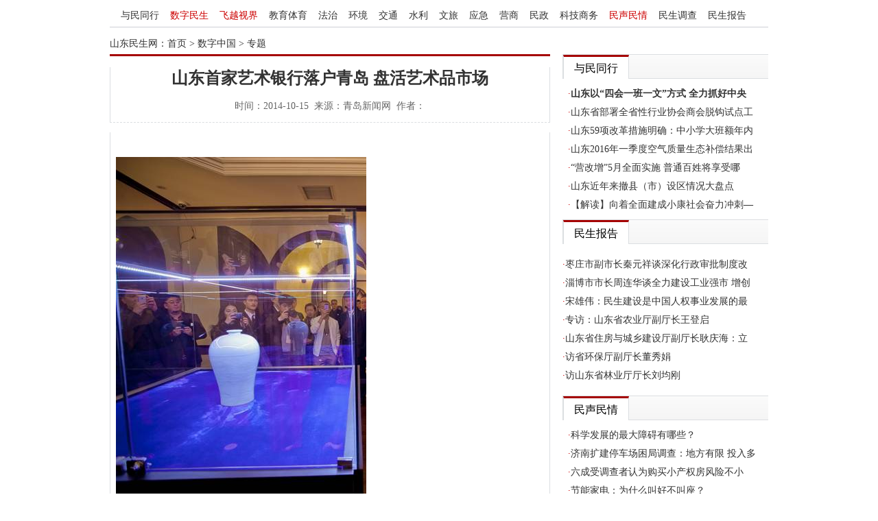

--- FILE ---
content_type: text/html
request_url: http://sdmsw.com.cn/yinhang/yaowen/2014-10/15446.html
body_size: 6114
content:
<!DOCTYPE html PUBLIC "-//W3C//DTD XHTML 1.0 Transitional//EN" "http://www.w3.org/TR/xhtml1/DTD/xhtml1-transitional.dtd">
<html xmlns="http://www.w3.org/1999/xhtml">     
  <head>         
    <meta http-equiv="Content-Type" content="text/html; charset=gb2312" />         
    <title>山东首家艺术银行落户青岛 盘活艺术品市场          
    </title>         
    <meta name="keywords" content="" />         
    <meta name="description" content="山东首家艺术银行落户青岛 盘活艺术品市场" />     
    <script type="text/javascript" src="/skin/ui/functionsx.js"></script>          
    <script type="text/javascript" src="/e/data/js/ajax.js"></script>          
    <link rel="stylesheet" type="text/css" href="/skin/ui/stylesx.css" />     
  </head>       
<body>	          

  
<div id="page">           <div id="header">			
  <div id="nav">				
      <ul class="nav-row">						
        <li>
        <a href="/zh/jrtt">与民同行</a>
        </li>						
        <li>
        <a href="/zh/bgt" class="red">数字民生</a>
        </li>	
        <li>
        <a href="/zh/sh/" class="red">飞越视界</a>
        </li>	
        <li>
        <a href="/jiaoyu">教育体育</a>
        </li>		

				
        <li>
        <a href="/gongan">法治</a>
        </li>	
        <li>
        <a href="/huanjing">环境</a>
        </li>
        <li>
        <a href="/jiaotong">交通</a>
        </li>	
        <li>
        <a href="/shipin/">水利</a>
        </li>	

					
        <li>
        <a href="/lvyou/">文旅</a>
        </li>	
        <li>
        <a href="/hunyu/">应急</a>
        </li>	
        <li>
        <a href="/yaopin/">营商</a>
        </li>	
        <li>
        <a href="/fayuan/">民政</a>
        </li>	


					
        <li>
        <a href="/wenhua/">科技商务</a>
        </li>						
        <li>
        <a href="/zh/wjzx/" class="red">民声民情</a>
        </li>						
        <li>
        <a href="/zh/msdc/">民生调查</a>
        </li>					
        <li>
        <a href="/zh/msft/">民生报告</a>
        </li>						
					
				
									
      </ul>					
  </div>		
</div> 	   
  <div id="container">		
    <div class="pos-nav">山东民生网：<a href="/">首页</a>&nbsp;>&nbsp;<a href="/yinhang/">数字中国</a>&nbsp;>&nbsp;<a href="/yinhang/yaowen/">专题</a></div>	                           

    <div class="channle">           
      <div class="channle-title">
                <h1>山东首家艺术银行落户青岛 盘活艺术品市场</h1>
                <p>时间：2014-10-15&nbsp;&nbsp;来源：青岛新闻网&nbsp;&nbsp;作者：</p>
      </div>
                                   
      <div class="channle-content">               
         <p>&nbsp;</p>
<p><img alt="c80aa961d78315a6e8e901.jpg" width="365" height="497" src="/d/file/yinhang/yaowen/2014-10-15/765ea29572cd8d4f47265adcef055511.jpg" /></p>
<p>艾达艺术银行：艺术品流通大于收藏</p>
<p>&nbsp;&nbsp;&nbsp; 在艺术品拍卖市场停滞不前之际，中国艺术市场有了新的突破性的发展：近日，山东首家艺术银行艾达艺术银行在青岛落成，这一举措，将彻底从根本上推动艺术品投资市场的发展，并改变传统艺术品投资市场的运营秩序，形成一个全新的市场模式。</p>
<p>&nbsp;&nbsp;&nbsp;&nbsp;<strong>全能代理体现资源优势</strong></p>
<p>&nbsp;&nbsp;&nbsp;&nbsp;艾达艺术银行嫁接多方资源，既坚持了&ldquo;艺术为王&rdquo;的根本，弥补了拍卖行、画廊等市场的不足，又将艺术与金融对接，开创了新时期的艺术品投资服务机构,更直接、更主观地了解艺术品行业。多年的文化熏陶和金融积淀之下，以艺术获取客户、服务客户，从而影响市场，艾达艺术银行为会员提供四大基本业务：（1）咨询业务：艺术品审美、投资、收藏咨询；制定投资策略；艺术品信托、保险、物流、抵押、交易、授权等一系列服务。（2）租赁业务：艺术品租赁、艺术展租赁、概念转让。（3）赞助业务：吸纳非盈利项目及投资性赞助资金。（4）捐赠业务：接受艺术品捐赠及收藏品组合管理。</p>
<p>&nbsp;&nbsp;&nbsp;&nbsp;全面的艺术品服务项目体现的是艾达艺术银行的资源优势，艾达艺术银行与多家业内知名学者、鉴定专家、以及各大银行机构建立长期合作关系，同时艾达艺术银行成立小艺术家实践基地，并设有艾达艺术基金会，以用于支持社会艺术事业的发展。艾达艺术银行所隶属的青岛艾达文化传播有限公司旗下拥有高端会员3万余人，并拥有2800多家联盟商家资源,涵盖各行各业，强势的资源才足以支撑起整个艾达艺术银行。</p>
<p><img alt="c80aa961d78315a6e8e901.jpg" width="500" height="334" src="/d/file/yinhang/yaowen/2014-10-15/47fcc46cf3e229ac8269a771666199c0.jpg" /></p>
<p>（左为观复博物馆馆长马未都先生，右为艾达艺术银行行长王强先生）</p>
<p><strong>&nbsp;&nbsp;&nbsp; 全面克服流通障碍</strong></p>
<p>&nbsp;&nbsp;&nbsp;&nbsp;艾达艺术银行的作用就是实现艺术品流通,增加投融资渠道,规范艺术品收藏与交易。现在艺术品行业有个明显的问题就是流通困难，事实上艺术品的流通价值远远大于收藏价值，艾达艺术银行的一系列服务在很大程度上规避了艺术品交易的风险性，也从侧面反应了他们对艺术品投资市场的信心。大多数普通消费者还是有审美上的需求的，艾达艺术银行推出的回购计划能打消他们对作品价值贬值的顾虑，使更多的家庭、企业或者商务会所中出现原创艺术品。这种借助提倡投资理念来推广艺术品消费的策略，在当前艺术市场上是普遍采用的商业策略。</p>
<p>&nbsp;&nbsp;&nbsp;<strong>&nbsp;盘活艺术品投资市场</strong></p>
<p>&nbsp;&nbsp;&nbsp;&nbsp;艾达艺术银行的建立，将从根本上盘活整个艺术品市场，增加艺术品投资份额，使以收藏为主导的艺术品市场逐渐被以投资为主导的艺术品投资市场取代。中国艺术市场发展到今天，需要我们深入研究与探索其内在的发展规律，围绕艺术品资源的价值发现进一步推动艺术品资产化与金融化，不断探索艺术品资产化平台的发展运营，不断推出更接地气的艺术品投资服务项目，把艺术品金融化的理念推向市场，进而使艺术品市场更加活跃，同时创造出更多财富。</p>
<p>&nbsp;&nbsp;&nbsp;&nbsp;总而言之，艺术品的流通价值远远大于收藏价值，一个不流通的艺术品市场，如同一洼死水，没有任何生机可言，更不可能产生任何价值，艾达艺术银行的建立，将推动整个艺术品投资市场的转型，使其快速流通，如同汩汩的泉水一样，不断创造着社会财富。</p>    
         <div class="__last-page-div digg">             
  <div class="digg-num" id="digg_num">                             
     <script type="text/javascript" src="/e/public/ViewClick/?classid=39&id=15446&down=5"></script>                         
  </div>                         
  <div class="diggit">                                           
    <a href="JavaScript:makeRequest('/e/public/digg/?classid=39&id=15446&dotop=1&doajax=1&ajaxarea=digg_num','EchoReturnedText','GET','');">顶一下</a>                           
  </div>                         
</div>                
    

          <div class="next">
              <p>上一篇：<a href='/yinhang/yaowen/2014-10/15440.html'>山东：发挥政策性银行作用 支持小微企业发展</a> </p>
              <p>下一篇：<a href='/yinhang/yaowen/2014-10/15460.html'>山东第一家台资银行落户青岛</a></p>
              <p class="editor">责任编辑：[liqiu]</p>          
          </div>
                    
          <span class="next-page">
          </span>      

          <div class="channle-sep"></div>       
          <div class="news-group">
                  <div class="group-title">热点推荐
                  </div>
                  <ul class="group">
                                     
       <li><a class="group-list" href="/zh/jrtt/2016-09/9028.html" title="山东以“四会一班一文”方式 全力抓好中央两办“意见”贯彻落实工作"><strong>山东以“四会一班一文”方式</strong></a> </li>
       
       <li><a class="group-list" href="/zh/jrtt/2016-09/9027.html" title="山东省部署全省性行业协会商会脱钩试点工作">山东省部署全省性行业协会商</a> </li>
       
       <li><a class="group-list" href="/zh/jrtt/2016-05/9026.html" title="山东59项改革措施明确：中小学大班额年内解决一半">山东59项改革措施明确：中小</a> </li>
       
       <li><a class="group-list" href="/zh/jrtt/2016-04/9025.html" title="山东2016年一季度空气质量生态补偿结果出炉">山东2016年一季度空气质量生</a> </li>
       
                   </ul>
                  <ul class="group">
                                     
       <li><a class="group-list" href="/zh/msft/2015-11/598.html" title="枣庄市副市长秦元祥谈深化行政审批制度改革 推动政府职能转变激发市场活力">枣庄市副市长秦元祥谈深化行</a> </li>
       
       <li><a class="group-list" href="/zh/msft/2015-11/597.html" title="淄博市市长周连华谈全力建设工业强市 增创淄博发展新优势">淄博市市长周连华谈全力建设</a> </li>
       
       <li><a class="group-list" href="/zh/msft/2015-06/596.html" title="宋雄伟：民生建设是中国人权事业发展的最大亮点">宋雄伟：民生建设是中国人权</a> </li>
       
       <li><a class="group-list" href="/zh/msft/2015-06/595.html" title="专访：山东省农业厅副厅长王登启">专访：山东省农业厅副厅长王</a> </li>
       
                   </ul>
                  <ul class="group">
                                     
       <li><a class="group-list" href="/jiuye/yaowen/2016-04/15771.html" title="山东省财政每年支持500个大学生创新创业项目">山东省财政每年支持500个大学</a> </li>
       
       <li><a class="group-list" href="/jiuye/yaowen/2016-04/15770.html" title="山东9城市首度联手筑人才交流平台 500多企业前来纳贤">山东9城市首度联手筑人才交流</a> </li>
       
       <li><a class="group-list" href="/jiaoyu/yaowen/2016-04/15769.html" title="山东3高校农村专项招生380人 可降分至一本线">山东3高校农村专项招生380人</a> </li>
       
       <li><a class="group-list" href="/jiaoyu/yaowen/2016-04/15768.html" title="密织农村教师系统关护网 帮助农村孩子学习成才">密织农村教师系统关护网 帮助</a> </li>
       
                   </ul>
           </div>

           <div class="channle-sep"></div>       

           <div class="news-group">
                 <div class="group-title">要闻回顾
                 </div>
                 <ul class="group">
                                     
       <li><a class="group-list" href="/yiliao/yaowen/2023-03-24/15780.html" title="山东省第十个“世界野生动植物日”宣传活动启动仪式在齐河县举行">山东省第十个“世界野生动植</a> </li>
       
       <li><a class="group-list" href="/yiliao/yaowen/2023-03-24/15779.html" title="省自然资源厅举办第二十五期“山东自然资源大讲堂”">省自然资源厅举办第二十五期</a> </li>
       
       <li><a class="group-list" href="/yiliao/yaowen/2023-03-24/15778.html" title="省自然资源厅召开2023年第3次厅长办公会议">省自然资源厅召开2023年第3次</a> </li>
       
       <li><a class="group-list" href="/yiliao/yaowen/2023-03-24/15777.html" title="山东省自然资源厅地理信息管理处党支部赴淄川区龙泉镇开展主题党日活动">山东省自然资源厅地理信息管</a> </li>
       
                 </ul>
                 <ul class="group">
                                     
       <li><a class="group-list" href="/yaopin/yaowen/2023-04/6949.html" title="@山东民营企业，十大专项行动密集释放利好">@山东民营企业，十大专项行动</a> </li>
       
       <li><a class="group-list" href="/yaopin/yaowen/2023-04/6948.html" title="山东临沭：精准开展信用修复 助力优化营商环境">山东临沭：精准开展信用修复</a> </li>
       
       <li><a class="group-list" href="/yaopin/yaowen/2023-04/6947.html" title="山东省市场监管监测中心做强技术咨询服务 助力营商环境提升">山东省市场监管监测中心做强</a> </li>
       
       <li><a class="group-list" href="/yaopin/yaowen/2023-04/6946.html" title="第十四届苏鲁豫皖周边地区打击传销规范直销执法协作会议在山东枣庄召开">第十四届苏鲁豫皖周边地区打</a> </li>
       
                 </ul>
                 <ul class="group">
                                     
       <li><a class="group-list" href="/shequ/yaowen/2023-04/6942.html" title="推动技术进步，提升消防审验——建设工程消防安全论坛在日照成功举办">推动技术进步，提升消防审验</a> </li>
       
       <li><a class="group-list" href="/shequ/yaowen/2023-04/6941.html" title="中建云筑绿色建筑建材供需洽谈会成功举办">中建云筑绿色建筑建材供需洽</a> </li>
       
       <li><a class="group-list" href="/shequ/yaowen/2023-04/6940.html" title="聊城市高新区积极推进“一户一码” 全力打造改厕管护全链条智慧化监管">聊城市高新区积极推进“一户</a> </li>
       
       <li><a class="group-list" href="/shequ/yaowen/2023-04/6939.html" title="山东省住房城乡建设厅规范安全生产管理人员考核管理">山东省住房城乡建设厅规范安</a> </li>
       
                  </ul>
             </div>

      </div>           
    </div>    
    <div class="sider">                 

                                <div class="column">					
  <div class="column-menu">						
    <div class="column-menu-3">							
      <span class="active" id="wj_1" onmouseover="showDiv(this);">
        <a class="bar-nav" href="/zh/jrtt">与民同行</a>
      </span>
    </div>					
  </div>					
  <div class="column-cont">						
    <div id="wj_1_cont">							
      <ul class="column-cont-list">								

<li>·<a href="/zh/jrtt/2016-09/9028.html" target="_blank" class="cont-list" title="<strong>山东以“四会一班一文”方式 全力抓好中央</strong>"><strong>山东以“四会一班一文”方式 全力抓好中央</strong></a></li><li>·<a href="/zh/jrtt/2016-09/9027.html" target="_blank" class="cont-list" title="山东省部署全省性行业协会商会脱钩试点工">山东省部署全省性行业协会商会脱钩试点工</a></li><li>·<a href="/zh/jrtt/2016-05/9026.html" target="_blank" class="cont-list" title="山东59项改革措施明确：中小学大班额年内">山东59项改革措施明确：中小学大班额年内</a></li><li>·<a href="/zh/jrtt/2016-04/9025.html" target="_blank" class="cont-list" title="山东2016年一季度空气质量生态补偿结果出">山东2016年一季度空气质量生态补偿结果出</a></li><li>·<a href="/zh/jrtt/2016-04/9024.html" target="_blank" class="cont-list" title="“营改增”5月全面实施 普通百姓将享受哪">“营改增”5月全面实施 普通百姓将享受哪</a></li><li>·<a href="/zh/jrtt/2016-04/9023.html" target="_blank" class="cont-list" title="山东近年来撤县（市）设区情况大盘点">山东近年来撤县（市）设区情况大盘点</a></li><li>·<a href="/zh/jrtt/2016-04/9022.html" target="_blank" class="cont-list" title="【解读】向着全面建成小康社会奋力冲刺—">【解读】向着全面建成小康社会奋力冲刺—</a></li> 

      </ul>						
    </div>						

  </div>				
</div>
 <!-- 第一栏：民生发布 --!>

                                <div class="column">					
  <div class="column-menu">						
    <div class="column-menu-3">							
      <span class="active" id="wj_3">
        <a href="/zh/msft/" class="bar-nav">民生报告</a>
      </span>						
    </div>					
  </div>					
  <div class="column-cont">						
    <div id="wj_3_cont">							
      <ul class="column-cont-list">								

<li>·<a href="/zh/msft/2015-11/598.html" target="_blank" class="cont-list" title="枣庄市副市长秦元祥谈深化行政审批制度改">枣庄市副市长秦元祥谈深化行政审批制度改</a></li><li>·<a href="/zh/msft/2015-11/597.html" target="_blank" class="cont-list" title="淄博市市长周连华谈全力建设工业强市 增创">淄博市市长周连华谈全力建设工业强市 增创</a></li><li>·<a href="/zh/msft/2015-06/596.html" target="_blank" class="cont-list" title="宋雄伟：民生建设是中国人权事业发展的最">宋雄伟：民生建设是中国人权事业发展的最</a></li><li>·<a href="/zh/msft/2015-06/595.html" target="_blank" class="cont-list" title="专访：山东省农业厅副厅长王登启">专访：山东省农业厅副厅长王登启</a></li><li>·<a href="/zh/msft/2015-05/594.html" target="_blank" class="cont-list" title="山东省住房与城乡建设厅副厅长耿庆海：立">山东省住房与城乡建设厅副厅长耿庆海：立</a></li><li>·<a href="/zh/msft/2015-05/593.html" target="_blank" class="cont-list" title="访省环保厅副厅长董秀娟">访省环保厅副厅长董秀娟</a></li><li>·<a href="/zh/msft/2015-05/592.html" target="_blank" class="cont-list" title="访山东省林业厅厅长刘均刚">访山东省林业厅厅长刘均刚</a></li> 

      </ul>						

    </div>					
  </div>				

</div>
  <!-- 第二栏：中心动态 --!>

                                <div class="column">					
  <div class="column-menu">						
    <div class="column-menu-3">							
      <span class="active" id="wj_1" onmouseover="showDiv(this);">
        <a class="bar-nav" href="/zh/wjzx">民声民情</a>
      </span>
    </div>					
  </div>					
  <div class="column-cont">						
    <div id="wj_1_cont">							
      <ul class="column-cont-list">								

<li>·<a href="/zh/wjzx/2012-07/215.html" target="_blank" class="cont-list" title="科学发展的最大障碍有哪些？">科学发展的最大障碍有哪些？</a></li><li>·<a href="/zh/wjzx/2012-07/214.html" target="_blank" class="cont-list" title="济南扩建停车场困局调查：地方有限 投入多">济南扩建停车场困局调查：地方有限 投入多</a></li><li>·<a href="/zh/wjzx/2012-07/213.html" target="_blank" class="cont-list" title="六成受调查者认为购买小产权房风险不小">六成受调查者认为购买小产权房风险不小</a></li><li>·<a href="/zh/wjzx/2012-06/212.html" target="_blank" class="cont-list" title="节能家电：为什么叫好不叫座？">节能家电：为什么叫好不叫座？</a></li><li>·<a href="/zh/wjzx/2012-05/211.html" target="_blank" class="cont-list" title="调查：城市学生获保送可能性是农村17.2倍">调查：城市学生获保送可能性是农村17.2倍</a></li><li>·<a href="/zh/wjzx/2012-05/210.html" target="_blank" class="cont-list" title="77.9%的人直言在当下社会做好人的成本高">77.9%的人直言在当下社会做好人的成本高</a></li><li>·<a href="/zh/wjzx/2012-05/209.html" target="_blank" class="cont-list" title="调查：7-18岁农村娃比城里娃矮2cm">调查：7-18岁农村娃比城里娃矮2cm</a></li> 

      </ul>						
    </div>						

  </div>				
</div>
   <!-- 第三栏：问卷调查 --!>

                                <!-- 曝光台 -->				
<div class="column">					
  <div class="column-menu">						
  <div class="column-menu-3">						
      <span class="active" id="bgt_1" onmouseover="showDiv(this);">
        <a class="bar-nav" href="/zh/bgt">数字民生</a>
      </span>	
     <span class="message"><a href="http://www.sdmsw.org/service.html">咨询服务>></a></span>					
  </div>			
</div>		
  <div class="column-cont">						
    <div id="bgt_1_cont">							
      <ul class="column-cont-list">								

<li>·<a href="/zh/bgt/2023-04/2796.html" target="_blank" class="cont-list" title="61个“三区互融”重点产业园区项目集中签约">61个“三区互融”重点产业园区项目集中签约</a></li><li>·<a href="/zh/bgt/2023-04/2795.html" target="_blank" class="cont-list" title="滨州｜2022年全市共捕获毛虾1192 吨船均经济">滨州｜2022年全市共捕获毛虾1192 吨船均经济</a></li><li>·<a href="/zh/bgt/2023-04/2794.html" target="_blank" class="cont-list" title="山东公安机关去年以来侦办案件2806起，挽回">山东公安机关去年以来侦办案件2806起，挽回</a></li><li>·<a href="/zh/bgt/2023-04/2793.html" target="_blank" class="cont-list" title="山东53所高校增设本科专业139个">山东53所高校增设本科专业139个</a></li><li>·<a href="/zh/bgt/2023-04/2792.html" target="_blank" class="cont-list" title="山东人工智能相关产业规模超千亿元">山东人工智能相关产业规模超千亿元</a></li><li>·<a href="/zh/bgt/2023-04/2791.html" target="_blank" class="cont-list" title="我省已完成新建或改扩建高标准体育公园33个">我省已完成新建或改扩建高标准体育公园33个</a></li><li>·<a href="/zh/bgt/2023-04/2790.html" target="_blank" class="cont-list" title="居住建筑能效水平提升30%——山东发布新版《">居住建筑能效水平提升30%——山东发布新版《</a></li> 

     </ul>						
    </div>					
  </div>				
</div>        <!-- 第四栏：民情舆情 --!>

    </div>		                 
  </div>

  <div class="footer">				
  <p>电话：0531-88200001/13505316211 	&nbsp;&nbsp;邮箱：sdmsgg@126.com&nbsp;&nbsp;QQ：1603456189 &nbsp;&nbsp;
<script src="https://s9.cnzz.com/z_stat.php?id=2344454&web_id=2344454" language="JavaScript"></script>
  </p>				
  <p>承办：山东省民生改革与发展研究中心信息处&nbsp;&nbsp;&nbsp;&nbsp;地址：济南市燕子山东路1号
  </p>				
  <p>本站法律顾问：山东政法学院经济贸易法学院院长王瑞洲&nbsp;&nbsp;工信部备案：鲁ICP备14030740号-1
  </p>				
  <p>如本网来自互联网的文章侵犯了您的版权,请在转载七个工作日内与我们取得联系，我们将及时更正.
  </p>			
</div>
</div>  

</body>
</html>


--- FILE ---
content_type: text/css
request_url: http://sdmsw.com.cn/skin/ui/stylesx.css
body_size: 2249
content:
@CHARSET "gb2312";

body {
	overflow-y: scroll !important; /* IE7,8均可 */ *
	overflow-y: hidden !important; /* IE7可识别,IE8不可 */
	overflow-y: auto; /* IE6,7,8均可识别 */
}

#page {
	width: 960px;
	margin: 0 auto;
	overflow: hidden;
}

a {
	text-decoration: none;
	color: #333;
}

ul {
	list-style: none;
}

div #header {
	float: left;
}

div #container {
	float: left;
	width: 960px;
}

div .pos-nav {
	color: #333;
	font-size: 14px;
	font-family: "Microsoft YaHei", "微软雅黑", "SimHei", "黑体";
	margin-bottom: 6px;
}

div.pos-nav a:HOVER {
	color: #cc0000;
	text-decoration: underline;
}

div .channle {
	width: 642px;
	float: left;
	border-top: 3px solid #a50000;
	background-color: #fff;
	color: #333;
}

div .sider {
	float: right;
	width: 300px;
}

div#nav {
	float: left;
	margin-bottom: 15px;
	padding-bottom: 5px;
	line-height: 34px;
	border-bottom: 1px solid #ced0d5;
}

div .nav-grid {
	width: 181px;
	float: left;
	text-align: center;
}

div#grid4 {
	width: 232px;
}

.divide {
	border-right: 1px dashed #ced0d5;
}

ul.nav-grid-row {
	height: 28px;
	padding: 0 8px 0 8px;
	margin: -2px 10px 0 10px;
}

ul.nav-row {
	height: 28px;
	width: 960px;
	padding: 0 10px 0 10px;
	margin: -2px auto 0 auto;
}

div #nav li {
	display: inline;
	font-size: 14px;
	font-family: "Microsoft YaHei", "微软雅黑", "SimHei", "黑体";
	padding: 0 6px 0 6px;
}

div#nav li a.red {
	color: #cc0000;
}

div#nav li a:HOVER {
	color: #a50000;
	text-decoration: underline;
}

li.hint {
	color: #dbdee1;
}

div.bar {
	margin-top: 20px;
	height: 250px;
	display: block;
}

div#banner {
	margin-top: 20px;
	display: block;
	border: 1px solid #dbdee1;
}

div#pic_bar {
	height: 310px;
}

/* div column类的样式  */
div.column {
	width: 306px;
	float: left;
	overflow: hidden;
	text-overflow: ellipsis;
	white-space: nowrap;
}

div#pic_column1 {
	width: 455px;
}

div#pic_column2 {
	
}

div#pic_column3 {
	width: 155px;
}

div#wlwj {
	border: 1px solid #dbdee1;
}

div.ad {
	font-size: 24px;
	font-weight: bold;
	text-align: center;
	float: left;
	white-space: normal;
}

div.ad a {
	color: white;
	display: block;
}

div.ad1 {
	width: 302px;
	height: 73px;
	background: #e76060;
	margin: 2px;
}

div.ad1 a {
	padding-top: 20px;
}

div.ad2 {
	width: 100px;
	height: 122px;
	background: #ff9900;
	margin: 2px;
}

div.ad2 a {
	padding-top: 30px;
}

div.ad3-4 {
	float: left;
	margin: 2px;
	width: 198px;
}

div.ad3 {
	width: 198px;
	height: 59px;
	background: #ff9900;
}

div.ad3 a {
	padding-top: 20px;
}

div.ad4 {
	width: 198px;
	height: 59px;
	background: #e76060;
	margin-top: 4px;
}

div.ad4 a {
	padding-top: 20px;
}

div.ad5 {
	width: 302px;
	height: 50px;
	background: #990033;
	margin: 2px;
	margin: 2px;
	margin: 2px;
	margin: 2px;
	margin: 2px;
	margin: 2px;
	margin: 2px;
	margin: 2px;
}

div.ad5 a {
	padding-top: 14px;
}

div.sep {
	width: 21px;
	float: left;
}

div .column-menu {
	height: 34px;
	border: 1px solid #dbdee1;
	line-height: 34px;
	background: url(/skin/img/bg1px.png) 0 -33px repeat-x;
}

div#mstt {
	text-align: center;
}

div#wj_1_cont ul {
	margin: 8px;
	overflow: hidden;
}

div#weixin {
	text-align: center;
	font-size: 14px;
	color: #cc0000;
	font-family: "Microsoft YaHei", "微软雅黑", "SimHei", "黑体";
}

div .column-menu-white {
	/*	border: 1px solid #dbdee1;
	background: url(/skin/img/bg1px.png) 0 -33px repeat-x;*/
	width: 94px;
	line-height: 34px;
	text-align: center;
	display: inline-block;
	height: 32px;
	font-size: 14px;
	font-family: "Microsoft YaHei", "微软雅黑", "SimHei", "黑体";
}

li.small-cont a {
	font-size: 12px;
}

div .column-menu-title {
	float: left;
	width: 80px;
	padding-left: 8px;
	font-size: 16px;
	font-family: "Microsoft YaHei", "微软雅黑", "SimHei", "黑体";
}

div .title1 {
	width: 170px;
}

div .title2 {
	width: 210px;
}

div .column-menu-list {
	padding-left: 90px;
}

div.column-menu-2 span {
	width: 208px;
	text-align: center;
	display: inline-block;
	height: 32px;
	font-size: 16px;
	font-family: "Microsoft YaHei", "微软雅黑", "SimHei", "黑体";
}

div.column-menu-3 span {
	width: 94px;
	text-align: center;
	display: inline-block;
	height: 32px;
	font-size: 16px;
	font-family: "Microsoft YaHei", "微软雅黑", "SimHei", "黑体";
}

div.column-menu-3 span.message {
	float: right;
	font-size: 14px;
}

div.column-menu-3 span.message a {
	color: #a50000;
}

div.column-menu-3 a {
	color: #000;
}

div.column-menu-3 a:HOVER {
	text-decoration: underline;
}

div.column-menu-list span {
	padding-left: 2px;
	padding-right: 2px;
	display: inline-block;
	height: 32px;
	font-size: 14px;
	font-family: "Microsoft YaHei", "微软雅黑", "SimHei", "黑体";
}

div.column-menu-title a {
	color: #000;
}

div.column-menu-list span a {
	color: #666666;
}

div.column-menu-title a:HOVER, a.bar-nav:hover, a.bar-nav:active {
	color: #a50000;
}

div .column-cont {
	clear: left;
	text-align: left;
}

ul.column-cont-list {
	padding-left: 0px;
}

p {
	
}

li.list-img {
	float: left;
	margin-right: 3px;
}

div.m-img span {
	font-size: 12px;
}

span.active {
	border-top: 3px solid #a50000;
	border-left: 1px solid #dbdee1;
	border-right: 1px solid #dbdee1;
	background-color: #fff;
}

span.inactive {
	height: 29px;
	border-top: 3px solid transparent;
	border-left: 1px solid transparent;
	border-right: 1px solid transparent;
}

ul.column-cont-list li {
	color: #cc0000;
	font-size: 14px;
	line-height: 27px;
}

a.cont-list {
	color: #333;
}

/*今日头条第一条新闻样式*/
div#jr_1_cont ul li:FIRST-CHILD {
	font-size: 16px;
	font-weight: bold;
}

a.cont-list:HOVER {
	color: #a50000;
	text-decoration: underline;
}

a.cont-liost:VISITED {
	color: #52687c;
}

div .links-title {
	height: 30px;
	border: 1px solid #dbdee1;
}

div .links-cont {
	border: 1px solid #dbdee1;
}

div .links-title img {
	float: left;
}

div .links-title span {
	font-size: 13px;
	font-weight: bold;
	float: left;
	padding: 10px 5px;
}

div .links-cont {
	clear: left;
}

div .links-cont span {
	font-size: 13px;
	padding: 6px 4px;
	line-height: 28px;
}

div .links-cont span a:HOVER {
	color: #a50000;
	text-decoration: underline;
}

div .footer {
	float: left;
	width: 960px;
	text-align: center;
	font-size: 13px;
	color: #333;
	margin-top: 10px;
}

div.about span {
	padding: 5px 15px;
	line-height: 28px;
}

div.about span a {
	color: #1f376d;
}

div.about span a:HOVER {
	text-decoration: underline;
}

/* 频道 */
div .channle-column-title {
	padding: 5px 0 0 8px;
	font-size: 16px;
	font-family: "Microsoft YaHei", "微软雅黑", "SimHei", "黑体";
	background: url(/skin/img/bg1px.png) 0 -33px repeat-x;
	height: 34px;
	border-top: 1px solid #dbdee1;
}

div .channle-column-title span {
	font-size: 14px;
	float: right;
	margin-right: 20px;
}

div .channle-column-title span a:HOVER {
	color: #cc0000;
}

span.newstime {
	float: right;
	color: #666666;
	margin-right: 20px;
}

span.next-page {
	font-size: 13px;
	float: right;
	color: #666666;
	padding: 0 5px 5px 0;
	margin-bottom: 10px;
}

span.next-page a, select {
	color: #666666;
}

span.next-page a b {
	font-weight: normal;
}

span.next-page b {
	font-weight: normal;
}

span.next-page a:HOVER {
	color: #cc0000;
	text-decoration: underline;
}

div.channle-title {
	border-left: 1px solid #dbdee1;
	border-right: 1px solid #dbdee1;
	border-bottom: 1px dashed #dbdee1;
}

div.channle-title h1 {
	font-size: 24px;
	text-align: center;
}

div.channle-title p {
	font-size: 14px;
	text-align: center;
	color: #666666;
}

div.channle-content {
	border-left: 1px solid #dbdee1;
	border-right: 1px solid #dbdee1;
	border-bottom: 1px solid #dbdee1;
	font-size: 14px;
	letter-spacing: 1px;
	line-height: 22px;
	padding: 0 5px 0 8px;
}

div .digg {
	text-align: center;
	width: 61px;
	height: 68px;
	background: url(/skin/img/digg_bg.gif);
	margin: 5px auto 10px auto;
}

div .digg-num {
	font-size: 16px;
	font-weight: bold;
	line-height: 40px;
	font-family: Verdana, Arial, Helvetica, sans-serif, "宋体";
}

div .diggit {
	font-size: 12px;
}

div .diggit a {
	color: #a50000;
}

div .diggit a:HOVER {
	text-decoration: underline;
}

div.next {
	padding-top: 40px;
}

div.next p {
	text-indent: 2em;
	font-size: 12px;
}

div.next p a {
	font: #033266;
}

div.next p a:HOVER {
	color: #a50000;
	text-decoration: underline;
}

div.next p.editor {
	text-indent: 40em;
	font-size: 12px;
}

div.news-group {
	border: 1px solid #ced0d5;
	background-color: #fff;
	font-size: 12px;
	height: 140px;
}

ul.group {
	float: left;
	padding-left: 26px;
	color: #0B3B8C;
	letter-spacing: 1px;
	line-height: 22px;
}

div.channle-sep {
	height: 30px;
}

a.group-list {
	color: #0B3B8C;
}

a.group-list:HOVER {
	text-decoration: underline;
}

div.group-title {
	padding-top: 8px;
	height: 28px;
	text-indent: 1em;
	font-size: 14px;
	color: #033266;
	border-bottom: 1px solid #ced0d5;
}

ul.slip-img {
	border: 1px solid #ced0d5;
	padding: 5px 3px 5px 8px;
}

li.img-list {
	display: inline-block;
	width: 136px;
}

div.text-white {
	display: block;
	width: 128px;
	height: 19px;
	line-height: 19px;
	text-align: center;
	white-space: nowrap;
	overflow: hidden;
}

a.img-text {
	font-size: 12px;
}

a.img-text:HOVER {
	text-decoration: underline;
}

div .channle marquee a img {
	width: 129px;
	height: 94px;
}

span.img-text {
	font-size: 14px;
	letter-spacing: 1px;
	line-height: 22px;
}

div.top-nav {
	background-color: #eee;
	margin-top: -8px;
	margin-left: -8px;
	margin-right: -8px;
}

div.top-nav ul {
	width: 960px;
	margin: 0 auto 2px auto;
}

div.top-nav ul li {
	display: inline;
	font-size: 12px;
	padding-left: 70px;
	padding-right: 70px;
}

div.channle-content a:HOVER {
	color: #a50000;
	text-decoration: underline;
}

div .__last-page-div-none {
	display: none;
}

--- FILE ---
content_type: application/javascript
request_url: http://sdmsw.com.cn/skin/ui/functionsx.js
body_size: 1199
content:
/**
 * Javascrip瀹炵幇鐨凥ashMap鍔熻兘銆�
 */
var hashMap = {
	set : function(key, value) {
		this[key] = value
	},
	get : function(key) {
		return this[key]
	},
	contains : function(key) {
		return this.Get(key) == null ? false : true
	},
	remove : function(key) {
		delete this[key]
	}
}

/*
 * 鍒濆鍖栧悇鏍忕洰鐨勯粯璁enu閫夐」銆�
 */
hashMap.set("yj", "yj_1");
hashMap.set("jr", "jr_1");
hashMap.set("wj", "wj_1");
hashMap.set("zf", "zf_1");
hashMap.set("jy", "jy_1");
hashMap.set("yu", "yu_1");
hashMap.set("yl", "yl_1");
hashMap.set("sp", "sp_1");
hashMap.set("yp", "yp_1");
hashMap.set("rwzk", "rwzk_1");
hashMap.set("yh", "yh_1");
hashMap.set("ly", "ly_1");
hashMap.set("ly2", "ly2_5");
hashMap.set("kj", "kj_1");
hashMap.set("ga", "ga_1");
hashMap.set("fy", "fy_1");
hashMap.set("jt", "jt_1");
hashMap.set("hj", "hj_1");
hashMap.set("bx", "bx_1");
hashMap.set("hy", "hy_1");
hashMap.set("sq", "sq_1");
hashMap.set("wh", "wh_1");
hashMap.set("ty", "ty_1");
hashMap.set("ms", "ms_1");

function showDiv(obj) {
	id = obj.id;
	pos = id.indexOf("_");
	key = id.substr(0, pos);// 鎻愬彇鐜板湪瑕佹縺娲籨iv鐨刱ey銆�

	if (hashMap.get(key) != id) {// 婵€娲绘柊鐨刣iv銆�
		switchDiv(hashMap.get(key), false);// 鍏抽棴鍘熷厛娲诲姩鐨刣iv銆�
		hashMap.set(key, id);// 鏇存柊鐜板湪娲诲姩鐨刣iv鍒拌〃涓€�
		switchDiv(hashMap.get(key), true);// 鎵撳紑鐜板湪娲诲姩鐨刣iv銆�
	}
}

function switchDiv(div, mode) {
	if (div.length == 0)
		return;

	var obj = document.getElementById(div);
	if (obj != null) {
		obj.className = mode ? "active" : "inactive";
		if (mode)
			obj.blur();
	}

	document.getElementById(div + "_cont").style.display = mode ? "block"
			: "none";

}

/* 鍙栬嚜鏍囩妯℃澘涓殑id=11锛堝浘鐗囬泦鍒嗛〉妯℃澘锛� */
var photosr = new Array();

function GotoPhPage(page) {
	page = parseInt(page);
	document.getElementById("showpagephoto").innerHTML = photosr[page];
	document.ViewPhotoForm.thisphpage.value = page;
	document.ViewPhotoForm.tothephpage.options[page - 1].selected = true;
}
// 涓婁竴椤�
function PriPhPage() {
	var thispage = parseInt(document.ViewPhotoForm.thisphpage.value);
	var num = photosr.length;
	if (thispage <= 1) {
		return false;
	}
	GotoPhPage(thispage - 1);
}
// 涓嬩竴椤�
function NextPhPage() {
	var thispage = parseInt(document.ViewPhotoForm.thisphpage.value);
	var num = photosr.length;
	if (thispage >= num - 1) {
		return false;
	}
	GotoPhPage(thispage + 1);
}
function PhAutoPlay() {
	var sec = parseInt(document.ViewPhotoForm.autoplaysec.value);
	var i;
	var num = photosr.length;
	for (i = 1; i <= sec; i++) {
		if (document.ViewPhotoForm.autophstop.value == 0) {
			window.setTimeout("PhAutoPlayExe(" + i + "," + sec + ")", i * 1000);
		} else {
			break;
		}
	}
}
function PhAutoPlayExe(num, sec) {
	var t;
	if (document.ViewPhotoForm.autophstop.value == 1) {
		return "";
	}
	if (num == sec) {
		t = NextPhPage();
		if (t == false) {
			GotoPhPage(1);
		}
		PhAutoPlay();
	}
}